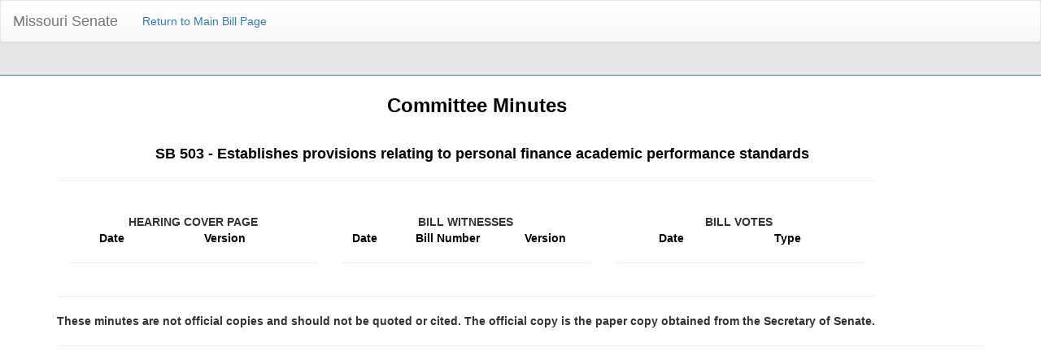

--- FILE ---
content_type: text/html; charset=utf-8
request_url: https://www.senate.mo.gov/23info/BTS_BillMinutes/default?SessionType=R&BillID=1454332&BillPref=SB&BillNum=503
body_size: 2994
content:

<!DOCTYPE html PUBLIC "-//W3C//DTD XHTML 1.0 Transitional//EN" "http://www.w3.org/TR/xhtml1/DTD/xhtml1-transitional.dtd">

<html xmlns="http://www.w3.org/1999/xhtml">
<head id="Head1"><title>
	Home Page
</title><meta content="Microsoft Visual Studio .NET 7.1" name="GENERATOR" /><meta content="C#" name="CODE_LANGUAGE" /><meta content="JavaScript" name="vs_defaultClientScript" /><meta content="http://schemas.microsoft.com/intellisense/ie5" name="vs_targetSchema" /></head>
<body>
    <form method="post" action="./default?SessionType=R&amp;BillID=1454332&amp;BillPref=SB&amp;BillNum=503" id="form1">
<div class="aspNetHidden">
<input type="hidden" name="__VIEWSTATE" id="__VIEWSTATE" value="8yAcCn89Xaj43WLz6jLjwWMVsvYo6BuXS4G/1rlE3494mXA6i0+pewwR9JT+aWuPhLe80CfcydH9RJq+SdA/s89t86JM/kTpU1bNxtN3v3S+/mEMLNBT/IqgSBxp347UxDit/17A/HMX+OAdL72f/rtrryFvPfhKi/MPmfdueEKEMC7L2xS+YxGEi8iVHti+ztpiPxxcwiB2C8C8xoXVbTl64VxICxJJ/8aiL7uuQw1xfG+w7z+P/PGsKBp1vVm3oebJlwX92gZEqFVH0lTT7mGstseSWQdw3em0HHW2ZqOWORcVzaQA+Kgvm76eJajQpYp/fX4FWpukPbKm3/YjBDkdWY4KKyWUQrceTJn1hmy67ARG6FNKP08JWFOPWkE/7J7NhTq9NohSZvvq1Z2XTj3k1bbiz5+xdJrxqwGtMnGEmaPY+DHJQFO4BwLYzMcfykc50Kt42TIuK4jwsUjeTo21EvUfjmBFqAlj7bzQkg0m0nmAek7xx8+NW+oEb7uksXQynVJqfZQ6Yjw8YIkl24P3k/yJeLxvbzIZo/UWOYJWJO2vKP8opFUyKTUPuN1qzYIcMLUJAy8l/OuhF/4+Z+TBtpmQL9uV4pEekdPdl2PLQqNq2zQxn3gS0w8SaDuIqS4eNotgKaP4ADGsSFFPs3v3H07jBm3E4QpFMAgH1o5oy1T5Vrfgq41RVhqkp55v" />
</div>

<div class="aspNetHidden">

	<input type="hidden" name="__VIEWSTATEGENERATOR" id="__VIEWSTATEGENERATOR" value="7E489F29" />
</div>
    <div>
        <div style="background-color: #e7e7e7; overflow: hidden; padding-bottom: 20px; border-bottom: 1px;  border-color: #337ab7; border-bottom-style: solid; border-bottom-width: thin;">
  <nav class="navbar navbar-default">
  <div class="container-fluid">
    <!-- Brand and toggle get grouped for better mobile display -->
    <div class="navbar-header">
      <button type="button" class="navbar-toggle collapsed" data-toggle="collapse" data-target="#bs-example-navbar-collapse-1" aria-expanded="false">
        <span class="sr-only">Toggle navigation</span>
        <span class="icon-bar"></span>
        <span class="icon-bar"></span>
        <span class="icon-bar"></span>
      </button>
      <a class="navbar-brand" href="https://www.senate.mo.gov">Missouri Senate</a>
    </div>

    <!-- Collect the nav links, forms, and other content for toggling -->
    <div class="collapse navbar-collapse" id="bs-example-navbar-collapse-1">
      <ul class="nav navbar-nav">
        <li><a id="hlReturnBill" href="https://www.senate.mo.gov/23info/BTS_Web/Bill.aspx?SessionType=R&amp;BillID=1454332">Return to Main Bill Page</a></li>
      </ul>
    </div><!-- /.navbar-collapse -->
  </div><!-- /.container-fluid -->
</nav>


   </div>


        <div class="clearfix">
        </div>
        <div style="margin-top: 20px;">
                <div class="col-lg-11" align="center">
                        <strong><font face="Arial" color="black" size="5">Committee Minutes</font></strong>
                </div>
       </div>


        <div class="container body-content">
            

<meta charset="UTF-8" />
<meta name="viewport" content="width=device-width, initial-scale=1" />
<link rel="profile" href="http://gmpg.org/xfn/11" />
<link rel="pingback" href="https://www.senate.mo.gov/22web/xmlrpc.php" />
<title>Committee Minutes</title>
<!-- nav-end -->

	<div id="content" class="site-content">
				<div class="tg-container">
					

                    <div style="margin-top: 20px;">
                <div class="col-lg-9" align="center">
                    <p>&nbsp;</p>
                </div>
       </div>

             	  <div class="col-lg-1"></div>

            <div class="col-lg-11" align="center">
                <b><span id="MainContent_lblBillDesc" style="display:inline-block;color:Black;font-size:Large;width:100%;">SB 503 - Establishes provisions relating to personal finance academic performance standards</span></b>
            </div>



			<table id="table1" cellspacing="1" cellpadding="1" border="0">
		<tr>
			<td>
			</td>
		</tr>
        <tr>
			<td><hr />
			</td>
		</tr>
        <tr><td></td></tr>
		<tr>
			<td><br />
			</td>
		</tr>
		<tr>
			<td>
           <div class="row">
				
				
				
			</div>

            
                <div class="col-md-4">
                 <div style="text-align: center"><strong>HEARING COVER PAGE</strong></div>
				<table cellspacing="10" id="MainContent_dgList" style="border-style:None;width:100%;">
	<tr align="center" style="color:Black;font-weight:bold;">
		<td style="font-weight:bold;">Date</td><td style="font-weight:bold;">Version</td><td>&nbsp;</td><td>&nbsp;</td>
	</tr>
</table>
                    <hr />
</div>

			
               <div class="col-md-4">
            <div style="text-align: center"><strong>BILL WITNESSES</strong></div>
				<table cellspacing="10" id="MainContent_Datagrid1" style="border-style:None;width:100%;">
	<tr align="center" style="color:Black;font-weight:bold;">
		<td style="font-weight:bold;">Date</td><td style="font-weight:bold;">Bill Number</td><td style="font-weight:bold;">Version</td><td>&nbsp;</td>
	</tr>
</table>
                   <hr />
</div>

                <div class="col-md-4">
            <div style="text-align: center"><strong>BILL VOTES</strong></div>
				<table cellspacing="10" id="MainContent_Datagrid2" style="border-style:None;width:100%;">
	<tr align="center" style="color:Black;font-weight:bold;">
		<td style="font-weight:bold;">Date</td><td style="font-weight:bold;">Type</td><td>&nbsp;</td>
	</tr>
</table>
                    <hr />
                    </div>
		</tr>
		<tr>
			<td><hr />
			</td>
		</tr>

		<tr>
			<td class="text-center">
				<b>These minutes are not official copies and should not be quoted or cited. The
					official copy is the paper copy obtained from the Secretary of Senate. </b>
			</td>
		</tr>
	</table>
    
    </div>
</div>
    <script type="text/javascript">
        function breakOut() {
            var url = document.getElementById('myframeID').src;
            var tabOrWindow = window.open(url, '_blank');
            tabOrWindow.focus();
            return false;
        }
    </script>

               <hr />
            </div>
        </div>
 </form>
</body>
<link href="Bootstrap/css/bootstrap.css" rel="stylesheet" type="text/css" />
<link href="Bootstrap/css/bootstrap-theme.css" rel="stylesheet" type="text/css" />
<script src="Bootstrap/js/jquery.js" type="text/javascript"></script>
<script src="Bootstrap/js/bootstrap.js" type="text/javascript"></script>
<style>
    @media print
    {
        *
        {
            font-size: 12px !important;
        }
    }
</style>
</html>

